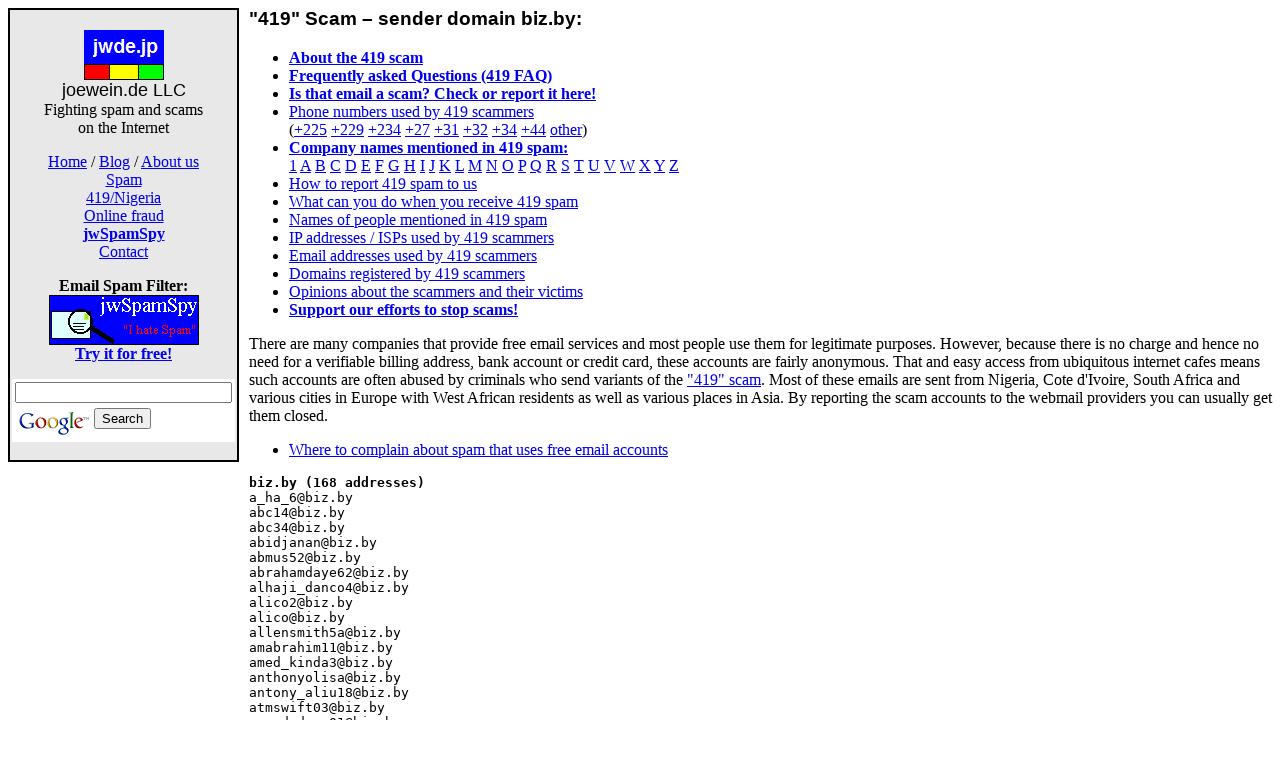

--- FILE ---
content_type: text/html; charset=UTF-8
request_url: https://www.419scam.org/419-biz-by.htm
body_size: 12268
content:
<!doctype html public "-//w3c//dtd html 4.0 transitional//en">
<html>
<head>
   <meta http-equiv="Content-Type" content="text/html; charset=iso-8859-1">
   <meta name="Author" content="Joe Wein">
   <meta name="GENERATOR" content="notepad">
   <script data-ad-client="ca-pub-5932603551057770" async src="https://pagead2.googlesyndication.com/pagead/js/adsbygoogle.js"></script>
   <title>419 Scam &ndash; Advance Fee / Fake Lottery Scam by domain</title>
</head>
<body>
<!-- NAV INIT -->
<table cellpadding=0 cellspacing=0><tr valign=top><td width=200 bgcolor="white"><center>
<table border="0" cellpadding=2 bgcolor="black" width=200>
<tr><td bgcolor="#e8e8e8"><center>

<p>
&nbsp;<br>
<a href="https://joewein.net"><img src="https://joewein.net/img/jwde-80x50.gif" border="0"></a><br>
<font face="Arial, Geneva, sans-serif" size="+1">joewein.de LLC</font><br>
<font face="Times New Roman, serif">Fighting spam and scams<br>on the Internet</font><br>

<p>

<center>
<a href="https://joewein.net/index.htm">Home</a> /
<a href="https://joewein.net/blog/">Blog</a> /
<a href="https://joewein.net/company/index.htm">About us</a> <br>
<a href="https://joewein.net/spam/index.htm">Spam</a> <br>
<a href="419scam.htm">419/Nigeria</a> <br>
<a href="https://joewein.net/fraud/index.htm">Online fraud</a> <br>
<a href="https://jwspamspy.com"><b>jwSpamSpy</b></a> <br>
<a href="419contact.htm">Contact</a> <br>
</center>


<p>
<font face="2">
<b>Email Spam Filter:</b><br></a>
</font>

<a href="https://jwspamspy.com">
<img src="https://joewein.net/img/banner.gif" width="150" height="50" border="0" alt="jwSpamSpy"><br>

<font face="-1">
<b>Try it for free!</b><br>
</font>
</a>

<!-- Search Google -->
<center>
<form method="get" action="https://www.google.com/custom" target="_top">
<table bgcolor="#ffffff">
<tr><td valign="top" align="left">
<input type="text" name="q" size="25" maxlength="255" value=""></input>
</td></tr>
<tr><td valign="top" align="left" height="32">
<a href="https://www.google.com/">
<img src="https://www.google.com/logos/Logo_25wht.gif" border="0" alt="Google" align="middle"></img></a>
<input type="submit" name="sa" value="Search"></input>
<input type="hidden" name="client" value="pub-5932603551057770"></input>
<input type="hidden" name="forid" value="1"></input>
<input type="hidden" name="ie" value="ISO-8859-1"></input>
<input type="hidden" name="oe" value="ISO-8859-1"></input>
<input type="hidden" name="cof" value="GALT:#008000;GL:1;DIV:#336699;VLC:663399;AH:center;BGC:FFFFFF;LBGC:336699;ALC:0000FF;LC:0000FF;T:000000;GFNT:0000FF;GIMP:0000FF;FORID:1;"></input>
<input type="hidden" name="hl" value="en"></input>
</td></tr></table>
</form>
</center>
<!-- Search Google -->

</td></tr>
</table>

<p>
<!-- ADSENSE LEFT -->
<script type="text/javascript"><!--
google_ad_client = "pub-5932603551057770";
google_ad_width = 160;
google_ad_height = 600;
google_ad_format = "160x600_as";
google_ad_channel = "";
google_color_border = "ffffff";
google_color_bg = "ffffff";
google_color_link = "0000ff";
google_color_url = "336699";
google_color_text = "000000";
//-->
</script>
<script type="text/javascript"
src="https://pagead2.googlesyndication.com/pagead/show_ads.js">
</script>
<!-- /ADSENSE LEFT -->

</center></td><td width=10 bgcolor=#ffffff>&nbsp;</td><td bgcolor=#ffffff>
<!-- NAV INIT -->

<!-- ADSENSE RIGHT -->
<table width="250" align="right" border="0" cellpadding="10">
<tr><td>
<center>

<script type="text/javascript"><!--
google_ad_client = "pub-5932603551057770";
/* top right 300x250 */
google_ad_slot = "5036826220";
google_ad_width = 300;
google_ad_height = 250;
//-->
</script>
<script type="text/javascript"
src="https://pagead2.googlesyndication.com/pagead/show_ads.js">
</script>

</center></td></tr>
</table>
<!-- /ADSENSE RIGHT -->

<h3><font face="Arial, Geneva, sans-serif"><b>"419" Scam &ndash; sender domain biz.by:</b></font></h3>

<ul>
 <li> <a href="419scam.htm"><b>About the 419 scam</b></a>
 <li> <a href="419faq.htm"><b>Frequently asked Questions (419 FAQ)</b></a>
 <li> <a href="https://www.scamomatic.com/"><b>Is that email a scam? Check or report it here!</b></a><br>
 <li> <a href="419-by-phone.htm">Phone numbers used by 419 scammers</a><br>
      (<a href="419-phone-ci.htm#phone-ci">+225</a>
       <a href="419-phone-bj.htm#phone-bj">+229</a>
       <a href="419-phone-ng.htm#phone-ng">+234</a>
       <a href="419-phone-za.htm#phone-za">+27</a>
       <a href="419-phone-nl.htm#phone-nl">+31</a>
       <a href="419-phone-be.htm#phone-be">+32</a>
       <a href="419-phone-es.htm#phone-es">+34</a>
       <a href="419-phone-uk.htm#phone-uk">+44</a>
       <a href="419-by-phone.htm">other</a>)
 <li> <a href="419companies.htm"><b>Company names mentioned in 419 spam:</b></a><br>
<a href="419companies.htm#1">1</a>
<a href="419companies.htm#a">A</a>
<a href="419companies.htm#b">B</a>
<a href="419companies.htm#c">C</a>
<a href="419companies.htm#d">D</a>
<a href="419companies.htm#e">E</a>
<a href="419companies.htm#f">F</a>
<a href="419companies.htm#g">G</a>
<a href="419companies.htm#h">H</a>
<a href="419companies.htm#i">I</a>
<a href="419companies.htm#j">J</a>
<a href="419companies.htm#k">K</a>
<a href="419companies.htm#l">L</a>
<a href="419companies.htm#m">M</a>
<a href="419companies.htm#n">N</a>
<a href="419companies.htm#o">O</a>
<a href="419companies.htm#p">P</a>
<a href="419companies.htm#q">Q</a>
<a href="419companies.htm#r">R</a>
<a href="419companies.htm#s">S</a>
<a href="419companies.htm#t">T</a>
<a href="419companies.htm#u">U</a>
<a href="419companies.htm#v">V</a>
<a href="419companies.htm#w">W</a>
<a href="419companies.htm#x">X</a>
<a href="419companies.htm#y">Y</a>
<a href="419companies.htm#z">Z</a>

 <li> <a href="419faq.htm#submit">How to report 419 spam to us</a>
 <li> <a href="419scam.htm#what">What can you do when you receive 419 spam</a><br>
 <li> <a href="419people.htm">Names of people mentioned in 419 spam</a><br>
 <li> <a href="419-by-ip.htm">IP addresses / ISPs used by 419 scammers</a>
 <li> <a href="419-by-domain.htm">Email addresses used by 419 scammers</a>
 <li> <a href="419domains.htm#domains">Domains registered by 419 scammers</a><br>
 <li> <a href="419opinions.htm">Opinions about the scammers and their victims</a><br>
 <li> <a href="https://joewein.net/company/support-our-work.htm"><b>Support our efforts to stop scams!</b></a><br>
</ul>

<p>
<p>
There are many companies that provide free email services and most people use them for legitimate purposes. However, because there is no charge and hence no need for a verifiable billing address, bank account or credit card, these accounts are fairly anonymous. That and easy access from ubiquitous internet cafes means such accounts are often abused by criminals who send variants of the <a href="419scam.htm">"419" scam</a>. Most of these emails are sent from Nigeria, Cote d'Ivoire, South Africa and various cities in Europe with West African residents as well as various places in Asia. By reporting the scam accounts to the webmail providers you can usually get them closed.

<p>
<ul>
 <li> <a href="419-freemail-abuse.htm">Where to complain about spam that uses free email accounts</a><br>
</ul>


<!-- CrossLoop Advertisement -->
<!-- /CrossLoop Advertisement -->


<pre>
<b>biz.by (168 addresses)</b>
a_ha_6@biz.by
abc14@biz.by
abc34@biz.by
abidjanan@biz.by
abmus52@biz.by
abrahamdaye62@biz.by
alhaji_danco4@biz.by
alico2@biz.by
alico@biz.by
allensmith5a@biz.by
amabrahim11@biz.by
amed_kinda3@biz.by
anthonyolisa@biz.by
antony_aliu18@biz.by
atmswift03@biz.by
award.draw01@biz.by
b_com_re000000101256@biz.by
b_com_re400@biz.by
b_comm_recon0105@biz.by
b_comm_recon033@biz.by
b_comm_recon099@biz.by
b_reco_debt1200@biz.by
b_recon_debt007@biz.by
b_recon_debt509@biz.by
barrdatomba@biz.by
barrdouglasmark7@biz.by
bridggiewilliam7@biz.by
charles_soludo4@biz.by
charlesgeoma217@biz.by
charskereku000913@biz.by
contactatm2336454009@biz.by
corogoc@biz.by
cvfq@biz.by
dangaf4@biz.by
davidasare013icb@biz.by
dp_mor14@biz.by
dp_mor36@biz.by
ellanwilliam30@biz.by
emscourierltd@biz.by
ernestebi_deputy_governor01@biz.by
fggjng17@biz.by
frankedward11@biz.by
franktutle63@biz.by
franktutlejj@biz.by
fredmartins15@biz.by
garciaduarte1133@biz.by
garethdemos40@biz.by
georgeopobo34@biz.by
ggj16@biz.by
gilbertraymondx02@biz.by
gilbertraymondx03@biz.by
godwin_mathias30@biz.by
grace.k112@biz.by
grace.kg120@biz.by
grace.kg127@biz.by
grace73@biz.by
grace_hamson6@biz.by
gracekenga42@biz.by
gracekengarrr@biz.by
hanif9@biz.by
hr_mahmoods23@biz.by
hr_mahmoods35@biz.by
husam.jafar1@biz.by
ibrahim_dada22@biz.by
info1192@biz.by
info1234@biz.by
info1661@biz.by
info1832@biz.by
info19066@biz.by
info6321@biz.by
info73003@biz.by
info7760@biz.by
info_cbn5@biz.by
info_cbn_6@biz.by
infojeffa8@biz.by
j_morris20@biz.by
j_morris57@biz.by
j_morris62@biz.by
jamesv@biz.by
jennylee00050@biz.by
jide@biz.by
jimwilliam20@biz.by
johnaboh10@biz.by
johnken02@biz.by
johnken5@biz.by
johnlee2@biz.by
johnlee3@biz.by
johnso_smith26@biz.by
jose_nana16@biz.by
josephrichard11@biz.by
ken300581038@biz.by
koteyesq1@biz.by
linusefe12@biz.by
lotto_lotto_1@biz.by
malaarni44@biz.by
mariam.abacha1@biz.by
markedward02@biz.by
markedward06@biz.by
martinsobiakor26@biz.by
martinsobiakor31@biz.by
martinsobiakor7@biz.by
maryross001@biz.by
mashal_afra22@biz.by
mashal_afraah1@biz.by
mashal_afraah26@biz.by
mashal_afraah33@biz.by
mashal_afraah35@biz.by
mashal_afraah74@biz.by
mashal_afraah7@biz.by
michaelkabissa2@biz.by
migolo_ibrahim102@biz.by
migolo_ibrahim4@biz.by
migolo_ibrahim66@biz.by
migolo_ibrahim72@biz.by
missmary444419@biz.by
missmary44448@biz.by
morisabas07@biz.by
mosesdans9191@biz.by
mounir31@biz.by
mounir4@biz.by
mpa4444@biz.by
mr.bensimontaka24@biz.by
mranderson13@biz.by
mranderson35@biz.by
mrhassanamusa023@biz.by
mrpaul_p3@biz.by
mrs125877105@biz.by
msgj2@biz.by
musa_issah05@biz.by
odogwu_ukom-121@biz.by
okigbo11787@biz.by
okigbo22209@biz.by
otishaba007@biz.by
paul.bosi85@biz.by
paulwilliams13@biz.by
paulwilliams28@biz.by
perrysteven1@biz.by
perrysteven21@biz.by
perrysteven33@biz.by
perrysteven4@biz.by
perrysteven9@biz.by
peterbrown2@biz.by
prince_richard11@biz.by
prince_richardy@biz.by
priscaomar_p19@biz.by
priscaomar_p20@biz.by
priscaomar_p37@biz.by
priscaomar_p3@biz.by
priscaomar_p57@biz.by
priscaomar_p58@biz.by
prize.award1@biz.by
richardhamid10@biz.by
s_khady004@biz.by
s_recon_comm007@biz.by
s_recon_comm06@biz.by
sambasseyufon@biz.by
seran18@biz.by
simontimothy49@biz.by
sisteralisadonna6@biz.by
skhady007@biz.by
spencerkwame4@biz.by
ssgtirvbrow4@biz.by
stanclifford100@biz.by
timmyhans3@biz.by
tonykess39@biz.by
wrd_ddebtrec234@biz.by
www.contactatm230087@biz.by
zinab_hssan199@biz.by
</pre>


<p>
<!-- ADSENSE BOTTOM -->
<script type="text/javascript"><!--
google_ad_client = "pub-5932603551057770";
/* 728x90, created 2011-06-21 */
google_ad_slot = "6654809101";
google_ad_width = 728;
google_ad_height = 90;
//-->
</script>
<script type="text/javascript"
src="https://pagead2.googlesyndication.com/pagead/show_ads.js">
</script>
<!-- /ADSENSE BOTTOM -->


<p>
<table width="100%" border="2" cellpadding="0" align="center">
<tr><td bgcolor="#f0f0f0">

<table width="100%" border="0" cellpadding="10">
<tr><td bgcolor="#f0f0f0">
<a href="https://jwspamspy.com">
<img src="https://joewein.net/img/banner.gif" width="150" height="50" border="0" alt="jwSpamSpy">
</td><td>
<center>
<b>Are you sick of spam too? Do you want it stopped now?</b><br>
Try jwSpamSpy, the spamfilter we use to track the spammers!<br>
<a href="https://jwspamspy.com"><b>Free 30-day trial version available now!</b><br></a>
</center>
</td></tr>
</table>

</td></tr>
</table>


<!-- NAV FINAL -->
</tr></td></table>

<!-- NAV FINAL -->
<script src="https://www.google-analytics.com/urchin.js" type="text/javascript">
</script>
<script type="text/javascript">
_uacct = "UA-6104455-2";
urchinTracker();
</script>
</body>
</html>


--- FILE ---
content_type: text/html; charset=utf-8
request_url: https://www.google.com/recaptcha/api2/aframe
body_size: 119
content:
<!DOCTYPE HTML><html><head><meta http-equiv="content-type" content="text/html; charset=UTF-8"></head><body><script nonce="7I7SWpRwxhILh6E8oXrOPg">/** Anti-fraud and anti-abuse applications only. See google.com/recaptcha */ try{var clients={'sodar':'https://pagead2.googlesyndication.com/pagead/sodar?'};window.addEventListener("message",function(a){try{if(a.source===window.parent){var b=JSON.parse(a.data);var c=clients[b['id']];if(c){var d=document.createElement('img');d.src=c+b['params']+'&rc='+(localStorage.getItem("rc::a")?sessionStorage.getItem("rc::b"):"");window.document.body.appendChild(d);sessionStorage.setItem("rc::e",parseInt(sessionStorage.getItem("rc::e")||0)+1);localStorage.setItem("rc::h",'1768419394556');}}}catch(b){}});window.parent.postMessage("_grecaptcha_ready", "*");}catch(b){}</script></body></html>